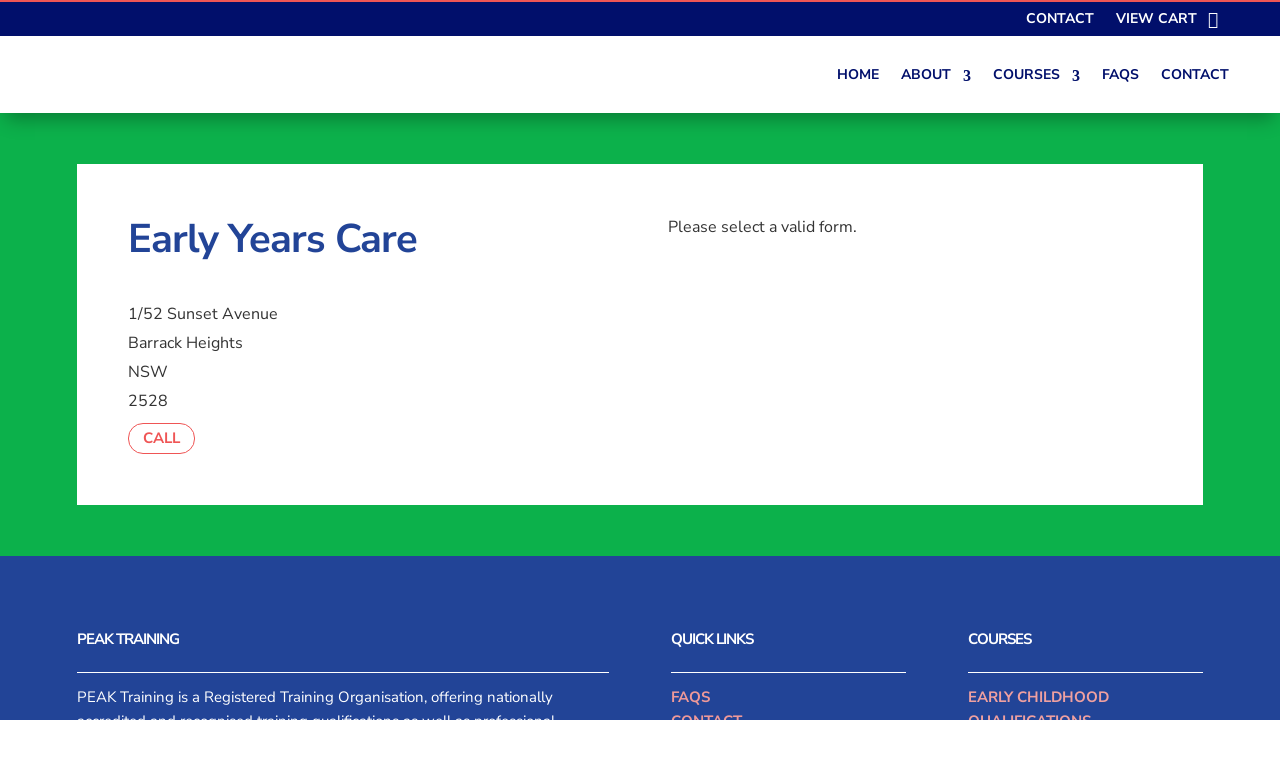

--- FILE ---
content_type: text/css
request_url: https://peaktraining.edu.au/wp-content/themes/divi-child/style.css?ver=4.27.5
body_size: -141
content:
/*
 Theme Name:     Divi Child
 Theme URI:      https://www.elegantthemes.com/gallery/divi/
 Description:    Elegant Themes
 Author:         CYNCO Your Creative Concierge
 Author URI:     https://www.elegantthemes.com
 Template:       Divi
 Version:        1.0.0
*/
 
 
/* =Theme customization starts here
------------------------------------------------------- */


--- FILE ---
content_type: application/javascript
request_url: https://peaktraining.edu.au/wp-content/themes/divi-child/caleandar-master/js/caleandar.min.js?ver=6.9
body_size: 1445
content:
function createCalendar(e,t,a){function n(){var a=document.createElement("div");a.className+="cld-sidebar";var n=document.createElement("ul");n.className+="cld-monthList";for(var l=0;l<s.length-3;l++){var i=document.createElement("li");i.className+="cld-month";var d=l-(4-e.Selected.Month);if(0>d?d+=12:d>11&&(d-=12),0==l)i.className+=" cld-rwd cld-nav",i.addEventListener("click",function(){"function"==typeof e.Options.ModelChange?e.Model=e.Options.ModelChange():e.Model=e.Options.ModelChange,createCalendar(e,t,-1)}),i.innerHTML+='<svg height="15" width="15" viewBox="0 0 100 75" fill="rgba(255,255,255,0.5)"><polyline points="0,75 100,75 50,0"></polyline></svg>';else if(l==s.length-4)i.className+=" cld-fwd cld-nav",i.addEventListener("click",function(){"function"==typeof e.Options.ModelChange?e.Model=e.Options.ModelChange():e.Model=e.Options.ModelChange,createCalendar(e,t,1)}),i.innerHTML+='<svg height="15" width="15" viewBox="0 0 100 75" fill="rgba(255,255,255,0.5)"><polyline points="0,0 100,0 50,75"></polyline></svg>';else if(4>l?i.className+=" cld-pre":l>4?i.className+=" cld-post":i.className+=" cld-curr",function(){var a=l-4;i.addEventListener("click",function(){"function"==typeof e.Options.ModelChange?e.Model=e.Options.ModelChange():e.Model=e.Options.ModelChange,createCalendar(e,t,a)}),i.setAttribute("style","opacity:"+(1-Math.abs(a)/4)),i.innerHTML+=s[d].substr(0,3)}(),0==d){var o=document.createElement("li");o.className+="cld-year",5>l?o.innerHTML+=e.Selected.Year:o.innerHTML+=e.Selected.Year+1,n.appendChild(o)}n.appendChild(i)}a.appendChild(n),e.Options.NavLocation?(document.getElementById(e.Options.NavLocation).innerHTML="",document.getElementById(e.Options.NavLocation).appendChild(a)):t.appendChild(a)}function l(){var a=document.createElement("div");if(a.className+="cld-datetime",e.Options.NavShow&&!e.Options.NavVertical){var n=document.createElement("div");n.className+=" cld-rwd cld-nav",n.addEventListener("click",function(){createCalendar(e,t,-1)}),n.innerHTML='<svg height="15" width="15" viewBox="0 0 75 100" fill="rgba(0,0,0,0.5)"><polyline points="0,50 75,0 75,100"></polyline></svg>',a.appendChild(n)}var l=document.createElement("div");if(l.className+=" today",l.innerHTML=s[e.Selected.Month]+", "+e.Selected.Year,a.appendChild(l),e.Options.NavShow&&!e.Options.NavVertical){var i=document.createElement("div");i.className+=" cld-fwd cld-nav",i.addEventListener("click",function(){createCalendar(e,t,1)}),i.innerHTML='<svg height="15" width="15" viewBox="0 0 75 100" fill="rgba(0,0,0,0.5)"><polyline points="0,0 75,50 0,100"></polyline></svg>',a.appendChild(i)}e.Options.DatetimeLocation?(document.getElementById(e.Options.DatetimeLocation).innerHTML="",document.getElementById(e.Options.DatetimeLocation).appendChild(a)):r.appendChild(a)}function i(){var e=document.createElement("ul");e.className="cld-labels";for(var t=["Sun","Mon","Tue","Wed","Thu","Fri","Sat"],a=0;a<t.length;a++){var n=document.createElement("li");n.className+="cld-label",n.innerHTML=t[a],e.appendChild(n)}r.appendChild(e)}function d(){function t(e){var t=document.createElement("p");return t.className+="cld-number",t.innerHTML+=e,t}var a=document.createElement("ul");a.className+="cld-days";for(var n=0;n<e.Selected.FirstDay;n++){var l=document.createElement("li");l.className+="cld-day prevMonth";for(var i=n%7,d=0;d<e.Options.DisabledDays.length;d++)i==e.Options.DisabledDays[d]&&(l.className+=" disableDay");var o=t(e.Prev.Days-e.Selected.FirstDay+(n+1));l.appendChild(o),a.appendChild(l)}for(var n=0;n<e.Selected.Days;n++){var l=document.createElement("li");l.className+="cld-day currMonth";for(var i=(n+e.Selected.FirstDay)%7,d=0;d<e.Options.DisabledDays.length;d++)i==e.Options.DisabledDays[d]&&(l.className+=" disableDay");for(var o=t(n+1),c=0;c<e.Model.length;c++){var s=e.Model[c].Date,p=new Date(e.Selected.Year,e.Selected.Month,n+1);if(s.getTime()==p.getTime()){o.className+=" eventday";var h=document.createElement("span");if(h.className+="cld-title","function"==typeof e.Model[c].Link||e.Options.EventClick){var v=document.createElement("a");if(v.setAttribute("href","#"),v.innerHTML+=e.Model[c].Title,e.Options.EventClick){var m=e.Model[c].Link;"string"!=typeof e.Model[c].Link?(v.addEventListener("click",e.Options.EventClick.bind.apply(e.Options.EventClick,[null].concat(m))),e.Options.EventTargetWholeDay&&(l.className+=" clickable",l.addEventListener("click",e.Options.EventClick.bind.apply(e.Options.EventClick,[null].concat(m))))):(v.addEventListener("click",e.Options.EventClick.bind(null,m)),e.Options.EventTargetWholeDay&&(l.className+=" clickable",l.addEventListener("click",e.Options.EventClick.bind(null,m))))}else v.addEventListener("click",e.Model[c].Link),e.Options.EventTargetWholeDay&&(l.className+=" clickable",l.addEventListener("click",e.Model[c].Link));h.appendChild(v)}else h.innerHTML+='<a href="'+e.Model[c].Link+'">'+e.Model[c].Title+"</a>";o.appendChild(h)}}l.appendChild(o),n+1==e.Today.getDate()&&e.Selected.Month==e.Today.Month&&e.Selected.Year==e.Today.Year&&(l.className+=" today"),a.appendChild(l)}var y=13;a.children.length>35?y=6:a.children.length<29&&(y=20);for(var n=0;n<y-e.Selected.LastDay;n++){var l=document.createElement("li");l.className+="cld-day nextMonth";for(var i=(n+e.Selected.LastDay+1)%7,d=0;d<e.Options.DisabledDays.length;d++)i==e.Options.DisabledDays[d]&&(l.className+=" disableDay");var o=t(n+1);l.appendChild(o),a.appendChild(l)}r.appendChild(a)}if("undefined"!=typeof a){var o=new Date(e.Selected.Year,e.Selected.Month+a,1);e=new Calendar(e.Model,e.Options,o),t.innerHTML=""}else for(var c in e.Options)"function"!=typeof e.Options[c]&&"object"!=typeof e.Options[c]&&e.Options[c]?t.className+=" "+c+"-"+e.Options[c]:0;var s=["January","February","March","April","May","June","July","August","September","October","November","December"],r=document.createElement("div");r.className+="cld-main",e.Options.Color&&(r.innerHTML+="<style>.cld-main{color:"+e.Options.Color+";}</style>"),e.Options.LinkColor&&(r.innerHTML+="<style>.cld-title a{color:"+e.Options.LinkColor+";}</style>"),t.appendChild(r),e.Options.NavShow&&e.Options.NavVertical&&n(),e.Options.DateTimeShow&&l(),i(),d()}function caleandar(e,t,a){var n=new Calendar(t,a);createCalendar(n,e)}var Calendar=function(e,t,a){this.Options={Color:"",LinkColor:"",NavShow:!0,NavVertical:!1,NavLocation:"",DateTimeShow:!0,DateTimeFormat:"mmm, yyyy",DatetimeLocation:"",EventClick:"",EventTargetWholeDay:!1,DisabledDays:[],ModelChange:e};for(var n in t)this.Options[n]="string"==typeof t[n]?t[n].toLowerCase():t[n];e?this.Model=e:this.Model={},this.Today=new Date,this.Selected=this.Today,this.Today.Month=this.Today.getMonth(),this.Today.Year=this.Today.getFullYear(),a&&(this.Selected=a),this.Selected.Month=this.Selected.getMonth(),this.Selected.Year=this.Selected.getFullYear(),this.Selected.Days=new Date(this.Selected.Year,this.Selected.Month+1,0).getDate(),this.Selected.FirstDay=new Date(this.Selected.Year,this.Selected.Month,1).getDay(),this.Selected.LastDay=new Date(this.Selected.Year,this.Selected.Month+1,0).getDay(),this.Prev=new Date(this.Selected.Year,this.Selected.Month-1,1),0==this.Selected.Month&&(this.Prev=new Date(this.Selected.Year-1,11,1)),this.Prev.Days=new Date(this.Prev.getFullYear(),this.Prev.getMonth()+1,0).getDate()};